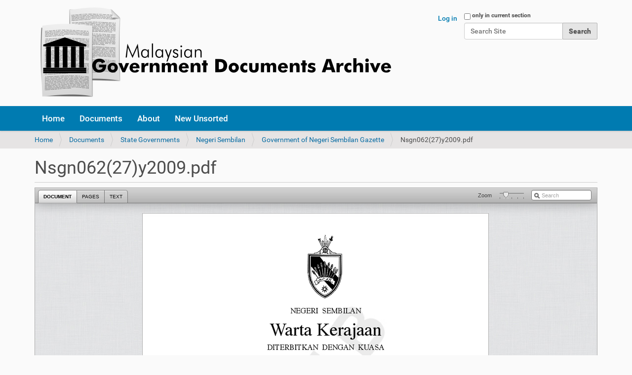

--- FILE ---
content_type: text/html;charset=utf-8
request_url: https://govdocs.sinarproject.org/documents/state-governments/negeri-sembilan/government-of-negeri-sembilan-gazette/nsgn062-27-y2009.pdf/view
body_size: 4231
content:
<!DOCTYPE html>
<html xmlns="http://www.w3.org/1999/xhtml" lang="en" xml:lang="en">
  <head><meta http-equiv="Content-Type" content="text/html; charset=UTF-8" />
    <title>Nsgn062(27)y2009.pdf — Malaysian Government Document Archives</title>
    <link rel="shortcut icon" type="image/x-icon" href="/++theme++govdocs/barceloneta-favicon.ico" />
    <link rel="apple-touch-icon" href="/++theme++govdocs/barceloneta-apple-touch-icon.png" />
    <link rel="apple-touch-icon-precomposed" sizes="144x144" href="/++theme++govdocs/barceloneta-apple-touch-icon-144x144-precomposed.png" />
    <link rel="apple-touch-icon-precomposed" sizes="114x114" href="/++theme++govdocs/barceloneta-apple-touch-icon-114x114-precomposed.png" />
    <link rel="apple-touch-icon-precomposed" sizes="72x72" href="/++theme++govdocs/barceloneta-apple-touch-icon-72x72-precomposed.png" />
    <link rel="apple-touch-icon-precomposed" sizes="57x57" href="/++theme++govdocs/barceloneta-apple-touch-icon-57x57-precomposed.png" />
    <link rel="apple-touch-icon-precomposed" href="/++theme++govdocs/barceloneta-apple-touch-icon-precomposed.png" />
  <meta name="twitter:card" content="summary" /><meta property="og:site_name" content="Malaysian Government Document Archives" /><meta property="og:title" content="Nsgn062(27)y2009.pdf" /><meta property="og:type" content="website" /><meta property="og:description" content="" /><meta property="og:url" content="https://govdocs.sinarproject.org/documents/state-governments/negeri-sembilan/government-of-negeri-sembilan-gazette/nsgn062-27-y2009.pdf/view" /><meta property="og:image" content="https://govdocs.sinarproject.org/@@site-logo/logo.png" /><meta property="og:image:type" content="image/png" /><meta name="DC.date.created" content="2021-07-31T14:17:37+00:00" /><meta name="DC.date.modified" content="2021-07-31T14:18:22+00:00" /><meta name="DC.type" content="File" /><meta name="DC.format" content="application/pdf" /><meta name="viewport" content="width=device-width, initial-scale=1.0" /><meta name="generator" content="Plone - http://plone.com" /><link rel="stylesheet" href="https://govdocs.sinarproject.org/++plone++production/++unique++2023-06-02T04:32:59.936249/default.css" data-bundle="production" /><link rel="stylesheet" href="https://govdocs.sinarproject.org/++plone++static/++unique++2023-06-02%2008%3A29%3A21.591220/plone-fontello-compiled.css" data-bundle="plone-fontello" /><link rel="stylesheet" href="https://govdocs.sinarproject.org/++plone++static/++unique++2023-06-02%2008%3A29%3A21.595220/plone-glyphicons-compiled.css" data-bundle="plone-glyphicons" /><link rel="stylesheet" href="https://govdocs.sinarproject.org/++resource++dv.resources/stylesheets/viewer.css" data-bundle="none" /><link rel="stylesheet" href="https://govdocs.sinarproject.org//++theme++govdocs/less/barceloneta-compiled.css" data-bundle="diazo" /><link rel="canonical" href="https://govdocs.sinarproject.org/documents/state-governments/negeri-sembilan/government-of-negeri-sembilan-gazette/nsgn062-27-y2009.pdf" /><link rel="search" href="https://govdocs.sinarproject.org/@@search" title="Search this site" /><script>PORTAL_URL = 'https://govdocs.sinarproject.org';</script><script type="text/javascript" src="https://govdocs.sinarproject.org/++plone++production/++unique++2023-06-02T04:32:59.936249/default.js" data-bundle="production"></script><script type="text/javascript" src="https://govdocs.sinarproject.org/++resource++dv.resources/javascripts/build.min.js" data-bundle="none"></script></head>
  <body id="visual-portal-wrapper" class="frontend icons-on pat-markspeciallinks portaltype-file section-documents site-govdocs subsection-state-governments subsection-state-governments-negeri-sembilan subsection-state-governments-negeri-sembilan-government-of-negeri-sembilan-gazette template-documentviewer thumbs-on userrole-anonymous viewpermission-view" dir="ltr" data-base-url="https://govdocs.sinarproject.org/documents/state-governments/negeri-sembilan/government-of-negeri-sembilan-gazette/nsgn062-27-y2009.pdf" data-view-url="https://govdocs.sinarproject.org/documents/state-governments/negeri-sembilan/government-of-negeri-sembilan-gazette/nsgn062-27-y2009.pdf/view" data-portal-url="https://govdocs.sinarproject.org" data-i18ncatalogurl="https://govdocs.sinarproject.org/plonejsi18n" data-pat-markspeciallinks="{&quot;external_links_open_new_window&quot;: false, &quot;mark_special_links&quot;: true}" data-pat-plone-modal="{&quot;actionOptions&quot;: {&quot;displayInModal&quot;: false}}" data-pat-pickadate="{&quot;date&quot;: {&quot;selectYears&quot;: 200}, &quot;time&quot;: {&quot;interval&quot;: 5 } }"><div class="outer-wrapper"></div><header id="content-header">
        <div class="container">
          
      <div id="portal-header">
    <a id="portal-logo" title="Malaysian Government Document Archives" href="https://govdocs.sinarproject.org">
    <img src="https://govdocs.sinarproject.org/@@site-logo/logo.png" alt="Malaysian Government Document Archives" title="Malaysian Government Document Archives" /></a>

<div id="portal-searchbox">

    <form id="searchGadget_form" action="https://govdocs.sinarproject.org/@@search" role="search" data-pat-livesearch="ajaxUrl:https://govdocs.sinarproject.org/@@ajax-search" class="pat-livesearch">

        <div class="LSBox">
        <label class="hiddenStructure" for="searchGadget">Search Site</label>
             
        <div class="searchSection">
            <input id="searchbox_currentfolder_only" class="noborder" type="checkbox" name="path" value="/govdocs/documents/state-governments/negeri-sembilan/government-of-negeri-sembilan-gazette" />
            <label for="searchbox_currentfolder_only" style="cursor: pointer">only in current section</label>
        </div>
             
        <input name="SearchableText" type="text" size="18" id="searchGadget" title="Search Site" placeholder="Search Site" class="searchField" />

        <input class="searchButton" type="submit" value="Search" />

         </div>
    </form>

    <div id="portal-advanced-search" class="hiddenStructure">
        <a href="https://govdocs.sinarproject.org/@@search">Advanced Search…</a>
    </div>

</div>

<div id="portal-anontools">
  <ul>
    <li>
      
          <a title="Log in" href="https://govdocs.sinarproject.org/login" id="personaltools-login" class="pat-plone-modal" data-pat-plone-modal="{&quot;prependContent&quot;: &quot;.portalMessage&quot;, &quot;title&quot;: &quot;Log in&quot;, &quot;width&quot;: &quot;26em&quot;}">Log in</a>
      
    </li>
  </ul>
</div>





</div>

    
          
        </div>
      </header><div id="mainnavigation-wrapper">
        <div id="mainnavigation">

  <nav class="plone-navbar pat-navigationmarker" id="portal-globalnav-wrapper">
    <div class="container">
      <div class="plone-navbar-header">
        <button type="button" class="plone-navbar-toggle" data-toggle="collapse" data-target="#portal-globalnav-collapse">
          <span class="sr-only">Toggle navigation</span>
          <span class="icon-bar"></span>
          <span class="icon-bar"></span>
          <span class="icon-bar"></span>
        </button>
      </div>

      <div class="plone-collapse plone-navbar-collapse" id="portal-globalnav-collapse">
        <ul class="plone-nav plone-navbar-nav" id="portal-globalnav">
          <li class="index_html"><a href="https://govdocs.sinarproject.org" class="state-None">Home</a></li><li class="documents"><a href="https://govdocs.sinarproject.org/documents" class="state-published">Documents</a></li><li class="about"><a href="https://govdocs.sinarproject.org/about" class="state-published">About</a></li><li class="new-unsorted"><a href="https://govdocs.sinarproject.org/new-unsorted" class="state-published">New Unsorted</a></li>
        </ul>
      </div>
    </div>
  </nav>


</div>
      </div><div id="above-content-wrapper">
          <div id="viewlet-above-content"><nav id="portal-breadcrumbs" class="plone-breadcrumb">
  <div class="container">
    <span id="breadcrumbs-you-are-here" class="hiddenStructure">You are here:</span>
    <ol aria-labelledby="breadcrumbs-you-are-here">
      <li id="breadcrumbs-home">
        <a href="https://govdocs.sinarproject.org">Home</a>
      </li>
      <li id="breadcrumbs-1">
        
          <a href="https://govdocs.sinarproject.org/documents">Documents</a>
          
        
      </li>
      <li id="breadcrumbs-2">
        
          <a href="https://govdocs.sinarproject.org/documents/state-governments">State Governments</a>
          
        
      </li>
      <li id="breadcrumbs-3">
        
          <a href="https://govdocs.sinarproject.org/documents/state-governments/negeri-sembilan">Negeri Sembilan</a>
          
        
      </li>
      <li id="breadcrumbs-4">
        
          <a href="https://govdocs.sinarproject.org/documents/state-governments/negeri-sembilan/government-of-negeri-sembilan-gazette">Government of Negeri Sembilan Gazette</a>
          
        
      </li>
      <li id="breadcrumbs-5">
        
          
          <span id="breadcrumbs-current">Nsgn062(27)y2009.pdf</span>
        
      </li>
    </ol>
  </div>
</nav>
</div>
      </div><div class="container">
        <div class="row">
          <aside id="global_statusmessage">
      

      <div>
      </div>
    </aside>
        </div>
        <main id="main-container" class="row row-offcanvas row-offcanvas-right">
          <div id="column1-container">
          </div>
          

    

    <div class="col-xs-12 col-sm-12">
      <div class="row">
        <div class="col-xs-12 col-sm-12">
          <article id="content">

          

          <header>
            <div id="viewlet-above-content-title"><span id="social-tags-body" style="display: none" itemscope="" itemtype="http://schema.org/WebPage">
  <span itemprop="name">Nsgn062(27)y2009.pdf</span>
  <span itemprop="description"></span>
  <span itemprop="url">https://govdocs.sinarproject.org/documents/state-governments/negeri-sembilan/government-of-negeri-sembilan-gazette/nsgn062-27-y2009.pdf/view</span>
  <span itemprop="image">https://govdocs.sinarproject.org/@@site-logo/logo.png</span>
</span>
</div>
            
              <h1 class="documentFirstHeading">Nsgn062(27)y2009.pdf</h1>

            
            <div id="viewlet-below-content-title"></div>

            
              

            
          </header>

          <div id="viewlet-above-content-body"></div>
          <div id="content-core">
            <div>

  
    
      <div aria-hidden="true" class="pat-documentviewer DV-container" data-pat-documentviewer="{&quot;height&quot;: 1080, &quot;sidebar&quot;: false, &quot;search&quot;: true, &quot;width&quot;: &quot;100%&quot;, &quot;data&quot;: {&quot;annotations&quot;: [], &quot;sections&quot;: [], &quot;access&quot;: &quot;public&quot;, &quot;canonical_url&quot;: &quot;https://govdocs.sinarproject.org/documents/state-governments/negeri-sembilan/government-of-negeri-sembilan-gazette/nsgn062-27-y2009.pdf/view&quot;, &quot;created_at&quot;: &quot;Jul 31, 2021 2:17 pm GMT+0&quot;, &quot;data&quot;: {}, &quot;description&quot;: &quot;&quot;, &quot;id&quot;: &quot;15cb1f208f1744e5ae85ac6ba910d55c&quot;, &quot;pages&quot;: 17, &quot;updated_at&quot;: &quot;Jul 31, 2021 2:18 pm GMT+0&quot;, &quot;title&quot;: &quot;Nsgn062(27)y2009.pdf&quot;, &quot;source&quot;: &quot;&quot;, &quot;contributor&quot;: &quot;&quot;, &quot;contributor_organization&quot;: &quot;&quot;, &quot;resources&quot;: {&quot;page&quot;: {&quot;image&quot;: &quot;https://govdocs.sinarproject.org/@@dvpdffiles/1/5/15cb1f208f1744e5ae85ac6ba910d55c/{size}/dump_{page}.png&quot;, &quot;text&quot;: &quot;https://govdocs.sinarproject.org/@@dvpdffiles/1/5/15cb1f208f1744e5ae85ac6ba910d55c/text/dump_{page}.txt&quot;}, &quot;pdf&quot;: &quot;https://govdocs.sinarproject.org/documents/state-governments/negeri-sembilan/government-of-negeri-sembilan-gazette/nsgn062-27-y2009.pdf&quot;, &quot;thumbnail&quot;: &quot;https://govdocs.sinarproject.org/@@dvpdffiles/1/5/15cb1f208f1744e5ae85ac6ba910d55c/small/dump_1.png&quot;, &quot;search&quot;: &quot;https://govdocs.sinarproject.org/documents/state-governments/negeri-sembilan/government-of-negeri-sembilan-gazette/nsgn062-27-y2009.pdf/dv-search.json?q={query}&quot;}}}">
        <div class="DV-loadingDocument"><span>Loading</span></div>
        <noscript>
          <div id="DV-noJS" style="height:500px">The Document Viewer requires that you enable Javascript.</div>
        </noscript>
      </div>
    

    <p>
      <a href="https://govdocs.sinarproject.org/documents/state-governments/negeri-sembilan/government-of-negeri-sembilan-gazette/nsgn062-27-y2009.pdf/@@download/file/Nsgn062(27)y2009.pdf">Download Nsgn062(27)y2009.pdf</a>
      <span class="discreet">— 223.4736328125 KB</span>
    </p>
  
</div>
          </div>
          <div id="viewlet-below-content-body">



    <div class="visualClear"><!-- --></div>

    <div class="documentActions">
        

        

    </div>

</div>

          
        </article>
        </div>
      </div>
      <footer class="row">
        <div class="col-xs-12 col-sm-12">
          <div id="viewlet-below-content">




</div>
        </div>
      </footer>
    </div>
  
          <div id="column2-container">
          </div>
        </main><!--/row-->
      </div><!--/container--><!--/outer-wrapper --><footer id="portal-footer-wrapper">
      <div class="container" id="portal-footer">
      <div class="row">
	<div class="col-xs-12">
		
<div class="portletWrapper" id="portletwrapper-706c6f6e652e666f6f746572706f72746c6574730a636f6e746578740a2f676f76646f63730a666f6f746572" data-portlethash="706c6f6e652e666f6f746572706f72746c6574730a636f6e746578740a2f676f76646f63730a666f6f746572">

  

  
    

  <section class="portlet portletClassic" id="portal-footer-signature">
    <div class="portletContent">
      <abbr title="Copyright">©</abbr>
      2017-2026
     <a href="http://sinarproject.org">Sinar Project</a>. <br />
     Government documents are public domain or copyright Government of Malaysia.
    </div>
  </section>

  

</div>

<div class="portletWrapper" id="portletwrapper-706c6f6e652e666f6f746572706f72746c6574730a636f6e746578740a2f676f76646f63730a616374696f6e73" data-portlethash="706c6f6e652e666f6f746572706f72746c6574730a636f6e746578740a2f676f76646f63730a616374696f6e73">

<aside class="portlet portletActions">

  
  <div class="portletContent">
    <ul class="actions-site_actions">
      
        <li class="portletItem">
          <a href="https://govdocs.sinarproject.org/sitemap">

            <span>Site Map</span>

            

          </a>
        </li>
      
        <li class="portletItem">
          <a href="https://govdocs.sinarproject.org/accessibility-info">

            <span>Accessibility</span>

            

          </a>
        </li>
      
        <li class="portletItem">
          <a href="https://govdocs.sinarproject.org/contact-info" class="pat-plone-modal" data-pat-plone-modal="{}">

            <span>Contact</span>

            

          </a>
        </li>
      
    </ul>
  </div>
</aside>

</div>

<div class="portletWrapper" id="portletwrapper-706c6f6e652e666f6f746572706f72746c6574730a636f6e746578740a2f676f76646f63730a636f6c6f70686f6e" data-portlethash="706c6f6e652e666f6f746572706f72746c6574730a636f6e746578740a2f676f76646f63730a636f6c6f70686f6e">

  

  
    

  <aside class="portlet portletClassic" id="portal-colophon">
    <div class="portletContent">
      <a href="http://plone.com" target="_blank" title="This site was built using the Plone Open Source CMS/WCM.">Powered by Plone &amp; Python</a>
    </div>
  </aside>


  

</div>


	</div>
</div>

<div id="plone-analytics"><!-- Google tag (gtag.js) -->
<script async="" src="https://www.googletagmanager.com/gtag/js?id=G-ZNTF414FSS"></script>
<script>
  window.dataLayer = window.dataLayer || [];
  function gtag(){dataLayer.push(arguments);}
  gtag('js', new Date());

  gtag('config', 'G-ZNTF414FSS');
</script></div>

    </div>
    </footer><script defer src="https://static.cloudflareinsights.com/beacon.min.js/vcd15cbe7772f49c399c6a5babf22c1241717689176015" integrity="sha512-ZpsOmlRQV6y907TI0dKBHq9Md29nnaEIPlkf84rnaERnq6zvWvPUqr2ft8M1aS28oN72PdrCzSjY4U6VaAw1EQ==" data-cf-beacon='{"version":"2024.11.0","token":"6932262c71b4428b818d1e029a953779","r":1,"server_timing":{"name":{"cfCacheStatus":true,"cfEdge":true,"cfExtPri":true,"cfL4":true,"cfOrigin":true,"cfSpeedBrain":true},"location_startswith":null}}' crossorigin="anonymous"></script>
</body>
</html>